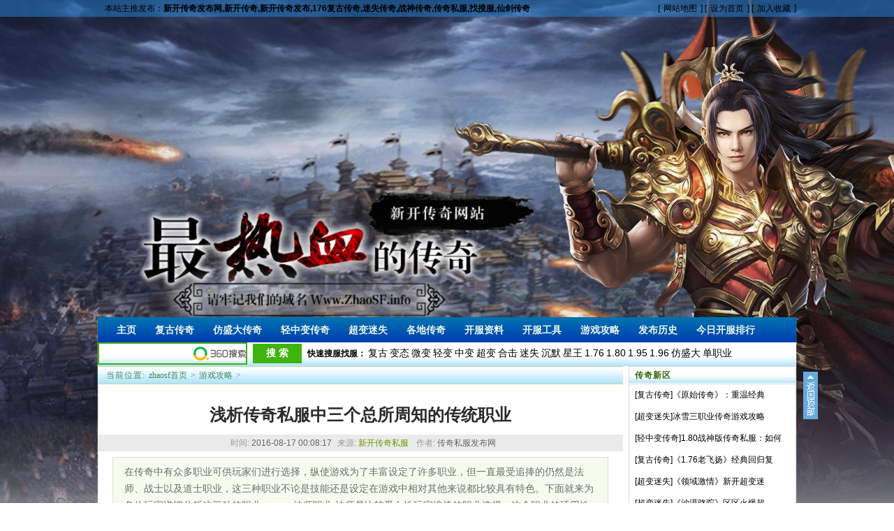

--- FILE ---
content_type: text/html
request_url: http://www.zhaosf.info/yxgl/2016/0817/3087.html
body_size: 6370
content:
<!DOCTYPE html PUBLIC "-//W3C//DTD XHTML 1.0 Transitional//EN" "http://www.w3.org/TR/xhtml1/DTD/xhtml1-transitional.dtd">
<html xmlns="http://www.w3.org/1999/xhtml">
<head>
<meta http-equiv="Content-Type" content="text/html; charset=utf-8" />
<title>浅析传奇私服中三个总所周知的传统职业_找搜服_传奇私服发布网_国内最大新开传奇网站_ZhaoSF.info</title>
<meta name="keywords" content="传奇三职业,浅析传奇私服,传奇职业选择" />
<meta name="description" content="在传奇中有众多职业可供玩家们进行选择，纵使游戏为了丰富设定了许多职业，但一直最受追捧的仍然是法师、战士以及道士职业，这三种职业不论是技能还是设定在游戏中相对其他来说都比较具有特色。下面就来为各位玩家详细分析这三种的职业。 一、法师职业 法师是比较受女性玩家追捧的职业选择。这个职业的适用性比较广泛在很多场合中我们都能看到它的存在和独特性，" />
<!--智能标签-->
  <meta property="og:type" content="article"/>
  <meta property="og:image" content="http://www.zhaosf.info/uploads/allimg/160817/1-160QF0095A92-lp.jpg"/>
  <meta property="og:release_date" content="2016-08-17 00:08"/>
  <meta property="og:title" content="浅析传奇私服中三个总所周知的传统职业"/>
  <meta property="og:description" content="在传奇中有众多职业可供玩家们进行选择，纵使游戏为了丰富设定了许多职业，但一直最受追捧的仍然是法师、战士以及道士职业，这三种职业不论是技能还是设定在游戏中相对其他来说都比较具有特色。下面就来为各位玩家详细分析这三种的职业。 一、法师职业 法师是比较受女性玩家追捧的职业选择。这个职业的适用性比较广泛在很多场合中我们都能看到它的存在和独特性，"/>
<link href="http://www.zhaosf.info/templets/pc/style/dedecms.css" rel="stylesheet" media="screen" type="text/css" />
</head>
<body class="articleview">
<div class="header_top"> 
    <div class="w960 center">  
     <span id="time" class="time">本站主推发布：<b>新开传奇发布网,新开传奇,新开传奇发布,176复古传奇,迷失传奇,战神传奇,传奇私服,找搜服,仙剑传奇</b> </span>
     <div class="toplinks"> [<a href="http://www.zhaosf.info/sitemap.html" target="_blank">网站地图</a>] [<a href=""onclick="this.style.behavior='url(#default#homepage)';this.setHomePage('http://www.zhaosf.info');">设为首页</a>] [<a href="javascript:window.external.AddFavorite('http://www.zhaosf.info','找搜服_传奇私服发布网_国内最大新开传奇网站_ZhaoSF.info')">加入收藏</a>]</span></div>
	</div> 
</div>
<div class="header">
	<div class="top w960 center">
      <div class="title">
		<!-- //动态连接地址暂存  <a href="http://www.zhaosf.info"
      </div>       
	</div><!-- //top -->
	<!-- //菜单 -->
	<div class="module blue mT10 wrapper w963">
  	<div class="top">
    	<!-- //如果不使用currentstyle，可以在channel标签加入 cacheid='channeltoplist' 属性提升性能 -->
    <div id="navMenu">
    	<ul>
      	<li><a href='http://www.zhaosf.info/'><span>主页</span></a></li>
      	
      	<li><a href='http://www.zhaosf.info/fgcq/' ><span>复古传奇</span></a></li>
      	
      	<li><a href='http://www.zhaosf.info/fsdcq/' ><span>仿盛大传奇</span></a></li>
      	
      	<li><a href='http://www.zhaosf.info/qzbcq/' ><span>轻中变传奇</span></a></li>
      	
      	<li><a href='http://www.zhaosf.info/cbcq/' ><span>超变迷失</span></a></li>
      	
      	<li><a href='http://www.zhaosf.info/gdcq/' ><span>各地传奇</span></a></li>
      	
      	<li><a href='http://www.zhaosf.info/kfzl/'  rel='dropmenu11'><span>开服资料</span></a></li>
      	
      	<li><a href='http://www.zhaosf.info/mirtools/' ><span>开服工具</span></a></li>
      	<li class='hover'><a href='http://www.zhaosf.info/yxgl/' ><span>游戏攻略</span></a></li>
      	<li><a href='http://www.zhaosf.info/oldmir/' ><span>发布历史</span></a></li>
      	
      	<li><a href='/today.html' ><span>今日开服排行</span></a></li>
      	
    	</ul>
    </div>
<style type="text/css">
#so360{white-space:nowrap}
#so360 form{margin:0;padding:0}
#so360_keyword{width:200px;height:24px;line-height:24px;font:14px arial;padding:
2px 5px;margin-right:5px;border:2px solid #3EAF0E;outline:0;vertical-align:middle;}
#so360_keyword{background:url(https://p.ssl.qhimg.com/t01ab1a3fb05f0ee893.png)
no-repeat right center;}
#so360_submit{width:70px;height:28px;line-height:28px;border:0;color:#fff;
background:#3FB30E;font-weight:bold;font:bold 14px arial;padding:0;
padding-top:3px\9;cursor:pointer;
vertical-align:middle}
</style>
<div id="so360">
    <form action="http://www.so.com/s" target="_blank" id="so360form">
        <input type="text" autocomplete="off" name="q" id="so360_keyword">
        <input type="submit" id="so360_submit" value="搜 索">
        <input type="hidden" name="ie" value="utf-8">
        <input type="hidden" name="src" value="zz_www.zhaosf.info">
        <input type="hidden" name="site" value="www.zhaosf.info">
        <input type="hidden" name="rg" value="1">
        <input type="hidden" name="inurl" value="">
    </form>
</div>
<div class="kuaisou">
<b>快速搜服找服：</b>
<span><a href="/fugu.html" alt="复古传奇sf">复古</a></span>
<span><a href="/biantai.html" alt="变态传奇sf">变态</a></span>
<span><a href="/weibian.html" alt="微变传奇sf">微变</a></span>
<span><a href="/qingbian.html" alt="轻变传奇sf">轻变</a></span>
<span><a href="/zhongbian.html" alt="中变传奇sf">中变</a></span>
<span><a href="/chaobian.html" alt="超变传奇sf">超变</a></span>
<span><a href="/heji.html" alt="合击传奇sf">合击</a></span>
<span><a href="/mishi.html" alt="迷失传奇sf">迷失</a></span>
<span><a href="/chenmo.html" alt="沉默传奇sf">沉默</a></span>
<span><a href="/xingwang.html" alt="星王传奇sf">星王</a></span>
<span><a href="/176.html" alt="1.76传奇sf">1.76</a></span>
<span><a href="/180.html" alt="1.80传奇sf">1.80</a></span>
<span><a href="/195.html" alt="1.95传奇sf">1.95</a></span>
<span><a href="/196.html" alt="1.96传奇sf">1.96</a></span>
<span><a href="/fangshengda.html" alt="仿盛大传奇sf"">仿盛大</a></span>
<span><a href="/danzhiye.html" alt="单职业传奇sf">单职业</a></span>
</div>
		</div>
	</div>
</div>
<!-- //header -->
<!-- /header -->
<div class="w960 center clear mt1">
<div class="pleft">
 <div class="place"> <strong>当前位置:</strong> <a href='http://www.zhaosf.info/'>zhaosf首页</a> > <a href='http://www.zhaosf.info/yxgl/'>游戏攻略</a> >  </div>
 <!-- /place -->
 <div class="viewbox">
  <div class="title">
   <h2>浅析传奇私服中三个总所周知的传统职业</h2>
  </div>
  <!-- /title -->
  <div class="info"> <small>时间:</small>2016-08-17 00:08:17<small>来源:</small><a href="/" target="_blank">新开传奇私服</a> <small>作者:</small>传奇私服发布网 </div>
  <!-- /info -->
  
  <div class="intro">在传奇中有众多职业可供玩家们进行选择，纵使游戏为了丰富设定了许多职业，但一直最受追捧的仍然是法师、战士以及道士职业，这三种职业不论是技能还是设定在游戏中相对其他来说都比较具有特色。下面就来为各位玩家详细分析这三种的职业。 一、法师职业 法师是比较受女性玩家追捧的职业选择。这个职业的适用性比较广泛在很多场合中我们都能看到它的存在和独特性，</div>
  
  <div class="content">
   <table width='100%'>
    <tr>
     <td><div id="contentMidPicAD" style="float:right; clear:both; top:0; vertical-align:top;"></div>
      <p>
	在传奇中有众多职业可供玩家们进行选择，纵使游戏为了丰富设定了许多职业，但一直最受追捧的仍然是法师、战士以及道士职业，这三种职业不论是技能还是设定在游戏中相对其他来说都比较具有特色。下面就来为各位玩家详细分析这三种的职业。</p>
<p>
	一、法师职业</p>
<p>
	法师是比较受女性玩家追捧的职业选择。这个职业的适用性比较广泛在很多场合中我们都能看到它的存在和独特性，不论是个人PK还是群挑它都能驾驭。就技能来说它的群攻技能不仅华丽而且还很好用。在游戏的后期法师的装备也会变的越来越华丽。小编认为这也是女性玩家喜欢它的原因之一吧。</p>
<p style="text-align: center;">
	<img alt="浅析传奇私服中三个总所周知的传统职业" src="/uploads/allimg/160817/1-160QF0095A92.jpg" /></p>
<p>
	二、战士职业</p>
<p>
	在传奇中战士这一职业属于力量型。选择这个职业的玩家可以用它来PK或者打宝以及攻城都是很不错的选择，同时战士这一职业的升级并不慢于其他职业，只要你掌握了正确的升级方法。不建议用战士这一职业来打装备。但它很适合在副本或者其他场景中引怪。</p>
<p>
	三、道士职业</p>
<p>
	作为传奇中最著名的综合性职业，在技能上它既具备强大的物理攻击同时还有强大的法术攻击。不论是在副本中过boss还是打假都非常合适。在选择对手上不建议选择法师来做敌人，要知道法师的技能都属于远程技能。道士的技能与之相比非常弱很容易被PK下去。</p>
<p>
	以上就是传奇中最受众的三种职业分析与浅谈。希望各位玩家们通过这篇文章能对以上三种职业有更加全面的认识，最后如果你想获取更多与传奇相关的攻略请关注<strong>传奇私服发布网</strong>。</p>

      
      (责任编辑：砍传奇私服发布网)</td>
    </tr>
   </table>
  </div>
  <!-- /content -->
<div class="contxt">
                                <ul>
                <li><span>本文链接地址：</span><a href="http://www.zhaosf.info/yxgl/2016/0817/3087.html">http://www.zhaosf.info/yxgl/2016/0817/3087.html</a></li>
                                </ul> 
                               </div>
  <div class="dede_pages">
   <ul class="pagelist">
    
   </ul>
  </div>
  <!-- /pages -->
  <!-- //分享代码开始 -->
  
  <!-- //分享代码结束 -->
  <div class="boxoff"> <strong>------分隔线----------------------------</strong> </div>
  <div class="handle">
   <div class="context">
    <ul>
     <li>上一篇：<a href='http://www.zhaosf.info/yxgl/2016/0816/3080.html'>传奇私服当中如何利用腰带进行防守</a> </li>
     <li>下一篇：<a href='http://www.zhaosf.info/yxgl/2016/0817/3088.html'>传奇私服游戏的鞋子种类和类型</a> </li>
    </ul>
   </div>
   <!-- /context -->
   <div class="actbox">
    <ul>
     <li id="act-fav"><a href="http://www.zhaosf.info/plus/stow.php?aid=3087" target="_blank">收藏</a></li>
     <li id="act-err"><a href="http://www.zhaosf.info/plus/erraddsave.php?aid=3087&title=浅析传奇私服中三个总所周知的传统职业" target="_blank">挑错</a></li>
     <li id="act-pus"><a href="http://www.zhaosf.info/plus/recommend.php?aid=3087" target="_blank">推荐</a></li>
     <li id="act-pnt"><a href="#" onClick="window.print();">打印</a></li>
    </ul>
   </div>
   <!-- /actbox -->
  </div>
<div class="context">
<dt><strong>相关阅读：</strong></dt>
<ul>
<table width='100%' border='0' cellspacing='0' cellpadding='0'>
<tr>
    <td width='34%'>
<li><a href="http://www.zhaosf.info/yxgl/2023/0329/4592.html">选择我所爱：热血传奇职业选择浅谈分</a></li>
    </td>
    <td width='34%'>
<li><a href="http://www.zhaosf.info/yxgl/2016/0627/2665.html">浅析传奇私服热门职业之一强大战士</a></li>
    </td>
    <td width='34%'>
    </td>
    </tr>
<tr>
    <td width='34%'>
    </td>
    <td width='34%'>
    </td>
    <td width='34%'>
    </td>
    </tr>
<tr>
    <td width='34%'>
    </td>
    <td width='34%'>
    </td>
    <td width='34%'>
    </td>
    </tr>
    </table>

</ul>
</div>

 </div>
</div>
<!-- //左边内容结束 -->
<!-- //右边内容开始 -->
<div class="pright">
   <dl class="tbox">
    <dt><strong>传奇新区</strong></dt>
    <dd>
     <ul class="d4">
	 <li>[<a href='http://www.zhaosf.info/fgcq/'>复古传奇</a>]<a href="http://www.zhaosf.info/fgcq/2023/0615/4636.html">《原始传奇》：重温经典</a></li>
<li>[<a href='http://www.zhaosf.info/cbcq/'>超变迷失</a>]<a href="http://www.zhaosf.info/cbcq/2023/0611/4631.html">冰雪三职业传奇游戏攻略</a></li>
<li>[<a href='http://www.zhaosf.info/qzbcq/'>轻中变传奇</a>]<a href="http://www.zhaosf.info/qzbcq/2023/0510/4616.html">1.80战神版传奇私服：如何</a></li>
<li>[<a href='http://www.zhaosf.info/fgcq/'>复古传奇</a>]<a href="http://www.zhaosf.info/fgcq/2022/0619/4585.html">《1.76老飞扬》经典回归复</a></li>
<li>[<a href='http://www.zhaosf.info/cbcq/'>超变迷失</a>]<a href="http://www.zhaosf.info/cbcq/2019/0806/4540.html">《领域激情》新开超变迷</a></li>
<li>[<a href='http://www.zhaosf.info/cbcq/'>超变迷失</a>]<a href="http://www.zhaosf.info/cbcq/2019/0805/4537.html">《沙漠骆驼》区区火爆超</a></li>
<li>[<a href='http://www.zhaosf.info/qzbcq/'>轻中变传奇</a>]<a href="http://www.zhaosf.info/qzbcq/2019/0805/4536.html">《遗忘神器》新开中变单</a></li>
<li>[<a href='http://www.zhaosf.info/cbcq/'>超变迷失</a>]<a href="http://www.zhaosf.info/cbcq/2019/0803/4531.html">《问鼎苍穹》新开超变迷</a></li>
<li>[<a href='http://www.zhaosf.info/cbcq/'>超变迷失</a>]<a href="http://www.zhaosf.info/cbcq/2019/0802/4527.html">《新世界的神》超变加速</a></li>
<li>[<a href='http://www.zhaosf.info/fsdcq/'>仿盛大传奇</a>]<a href="http://www.zhaosf.info/fsdcq/2019/0802/4526.html">《舞圣传世》2.8仿盛大传</a></li>

     </ul>
    </dd>
   </dl>
  <div class="commend mt1">
   <dl class="tbox light">
    <dt class='light'><strong>最新攻略</strong></dt>
    <dd class='light'>
     <ul class="d4">
      <li><a href="http://www.zhaosf.info/yxgl/2023/1030/4688.html">如何在超变版本中玩转地下夺宝</a>
       <p>传奇游戏是一款经典的2D MMORPG，拥有丰富的职业、装备、技能和...</p>
      </li>
<li><a href="http://www.zhaosf.info/yxgl/2023/1027/4687.html"><strong>超变传奇法师如何克服血少防低的缺</strong></a>
       <p>超变传奇是一款以三职业为主角的热血传奇游戏，法师作为其中...</p>
      </li>
<li><a href="http://www.zhaosf.info/yxgl/2023/1026/4686.html">法师如何发挥技能多和群攻强的优势</a>
       <p>热血传奇是一款经典的角色扮演游戏，其中法师职业是一个具有...</p>
      </li>
<li><a href="http://www.zhaosf.info/yxgl/2023/1026/4685.html">利用宝宝、施毒术和治愈术打造辅助</a>
       <p>热血传奇是一款经典的角色扮演游戏，其中道士职业是一个具有...</p>
      </li>
<li><a href="http://www.zhaosf.info/yxgl/2023/1025/4684.html"><strong>传奇攻略：如何克服道士的缺点和弱</strong></a>
       <p>热血传奇是一款经典的角色扮演游戏，其中道士是一个全能的辅...</p>
      </li>
<li><a href="http://www.zhaosf.info/yxgl/2023/1022/4683.html">哪个版本的传奇私服比较好赚钱？又</a>
       <p>上一篇为大家介绍了一些赚钱的传奇私服版本，那么，如何更好...</p>
      </li>

     </ul>
    </dd>
   </dl>
  </div>
  <!-- /commend -->
  <div class="hot mt1">
   <dl class="tbox light">
    <dt class='light'><strong>热点内容</strong></dt>
    <dd class='light'>
     <ul class="c1 ico2">
      <li><a href="http://www.zhaosf.info/yxgl/2015/0301/69.html">操作WPE封包助手刷元宝具体教程</a></li>
<li><a href="http://www.zhaosf.info/yxgl/2015/0301/66.html">「啥都爆」传奇刷怪坐标配置单</a></li>
<li><a href="http://www.zhaosf.info/yxgl/2015/0301/68.html">新统一贸易高仿版登录器利用说明、</a></li>
<li><a href="http://www.zhaosf.info/yxgl/2015/0512/107.html">烟台传奇下载地点及充值地点</a></li>
<li><a href="http://www.zhaosf.info/yxgl/2015/0302/81.html">关于传奇私服20年依旧热火的探讨</a></li>
<li><a href="http://www.zhaosf.info/yxgl/2016/0114/1831.html">迷失传奇中教你如何合格的做个商人</a></li>
<li><a href="http://www.zhaosf.info/yxgl/2015/1114/201.html">传奇私服玩家投稿文章</a></li>
<li><a href="http://www.zhaosf.info/yxgl/2016/0311/2072.html">久久传奇新手获得装备攻略[活动篇</a></li>
<li><a href="http://www.zhaosf.info/yxgl/2015/1210/392.html">统领三界传奇玩家发展攻略</a></li>
<li><a href="http://www.zhaosf.info/yxgl/2016/0114/1870.html">传奇行会老大组织击杀变异BOSS玩家心</a></li>

     </ul>
    </dd>
   </dl>
  </div>
 </div>
<!-- //底部模板 -->
<div class="footer w960 center mt1 clear">
    <div class="footer_left"></div>
    <div class="footer_body">
        <img alt="返回顶部" src=/templets/pc/images/gotop.gif id="gotop" onclick="parent.scroll(0,0)">
	<p class="powered">    
		<br /><div class="copyright">Copyright &copy; ZhaoSF.info 找搜服-传奇私服发布网 版权所有沪ICP备17017149号-1</div></p>        
<!-- /powered -->
<script>
(function(){
    var bp = document.createElement('script');
    var curProtocol = window.location.protocol.split(':')[0];
    if (curProtocol === 'https') {
        bp.src = 'https://zz.bdstatic.com/linksubmit/push.js';
    }
    else {
        bp.src = 'http://push.zhanzhang.baidu.com/push.js';
    }
    var s = document.getElementsByTagName("script")[0];
    s.parentNode.insertBefore(bp, s);
})();
</script>
<script>
var _hmt = _hmt || [];
(function() {
  var hm = document.createElement("script");
  hm.src = "https://hm.baidu.com/hm.js?1bdcda49ba293df7f9ad5ddefda4e2b9";
  var s = document.getElementsByTagName("script")[0]; 
  s.parentNode.insertBefore(hm, s);
})();
</script>
   </div>
   <div class="footer_right"></div>
</div>
<!-- /footer -->
</div>
</body>
</html>